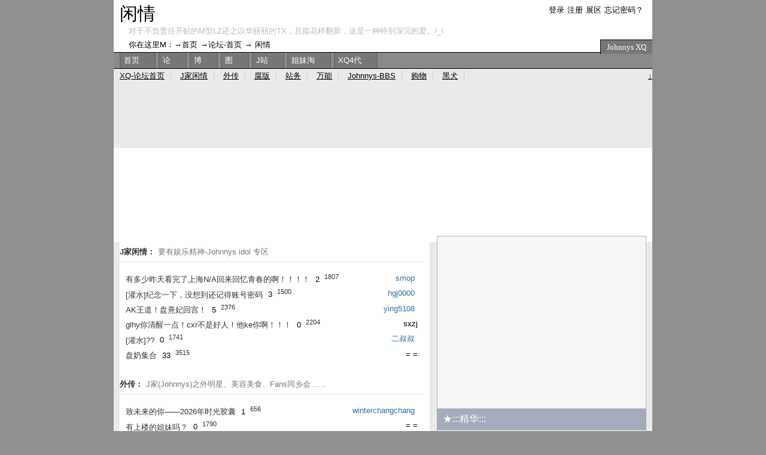

--- FILE ---
content_type: text/html; Charset=utf-8
request_url: http://j.orz.asia/forum/?bID=1&action=&page=3
body_size: 9086
content:
<!DOCTYPE html><html><head>
<meta http-equiv="Content-Type" content="text/html; charset=utf-8" /><title>Johnny's XQ，娱乐最高，八卦到底！杰尼斯家族(Johnnys) Fans 中文站：J家-闲情</title><meta name="robots" content="all" /><meta name="description" content="Johnny's XQ，娱乐最高，八卦到底！杰尼斯家族(Johnnys) Fans 中文站：J家-闲情,闲情,闲情" /><meta name="keywords" content="johnnys,fans,闲情,八卦,XQ,woman,japan,ent" /><meta name="generator" content="www.CodeCoke.com" /><meta name="MSSmartTagsPreventParsing" content="true" /><meta http-equiv="MSThemeCompatible" content="Yes" /><meta name="verify-v1" content="TUjW0PDlG3WtzzNvaC0cYUSWbCfhg39Brh3e9UH6Ryg=" /><link rel="icon" href="../images/ibar.png" type="image/png" /><link rel="home" title="闲情-Forum" href="http://j.orz.asia/forum/rssfee.asp" /><link title="闲情-最新20篇论坛主题" type="application/rss+xml" rel="alternate" href="http://j.orz.asia/forum/rssfeed.asp?bID=1&amp;rssid=4" />
<link rel="stylesheet" type="text/css" href="/CntStyle/sysCSS/CntSysGlobal.css" media="screen,projection" /><link rel="stylesheet" type="text/css" href="/CntStyle/sysCSS/CntSiteGlobal.css" media="screen,projection" /><link rel="stylesheet" type="text/css" href="/CntStyle/CSS/CntforumDefault.css" media="screen,projection" /><script src ="/CntStyle/JS/CntSysGlobal.js" type="text/javascript"></script><script src ="/CntStyle/JS/CntForumAction.js" type="text/javascript"></script>
</head><body><div id="iContent">
<div class="menuskin" id="popmenu" onmouseover="clearhidemenu()" onmouseout="dynamichide(event)" style="z-index:100;"></div>
<div id="homeContent"><div style="margin:15px 0;text-align:center;padding:5px;"><script type="text/javascript">
google_ad_client = "pub-2586913913994876";
google_ad_slot = "7560965960"; 
google_ad_width = 728;
google_ad_height = 90; 
</script> 
<script src="http://pagead2.googlesyndication.com/pagead/show_ads.js"></script>
</div><div id="ConMax"><dl id="boardTopics"><dt><strong><a href="B.asp?bID=1">J家闲情：</a></strong>要有娱乐精神-Johnnys idol 专区</dt><dd><ul><li><span class="iRight"><a href="/forum/XQer.asp?ID=107604&showName=smop">smop</a></span><a href="/forum/T.asp?bID=1&ID=464883" title="2025/11/23 20:17:41">有多少昨天看完了上海N/A回来回忆青春的啊！！！！</a>&nbsp;2<sup>1807</sup></li><li><span class="iRight"><a href="/forum/XQer.asp?ID=90496&showName=hgj0000">hgj0000</a></span><a href="/forum/T.asp?bID=1&ID=464882" title="2025/11/19 9:41:28">[灌水]纪念一下，没想到还记得账号密码</a>&nbsp;3<sup>1500</sup></li><li><span class="iRight"><a href="/forum/XQer.asp?ID=95994&showName=ying5108">ying5108</a></span><a href="/forum/T.asp?bID=1&ID=464881" title="2025/11/13 10:09:32">AK王道！盘熹妃回宫！</a>&nbsp;5<sup>2376</sup></li><li><span class="iRight">sxzj</span><a href="/forum/T.asp?bID=1&ID=464880" title="2025/11/12 22:59:12">glhy你清醒一点！cxr不是好人！他ke你啊！！！</a>&nbsp;0<sup>2204</sup></li><li><span class="iRight"><a href="/forum/XQer.asp?ID=34927&showName=%E4%BA%8C%E5%8F%94%E5%8F%94">二叔叔</a></span><a href="/forum/T.asp?bID=1&ID=464877" title="2025/11/10 17:23:20">[灌水]??</a>&nbsp;0<sup>1741</sup></li><li><span class="iRight">= =</span><a href="/forum/T.asp?bID=1&ID=464876" title="2025/11/10 10:49:18">盘奶集合</a>&nbsp;33<sup>3515</sup></li></ul></dd><dd><script>
var cpro_id = 'u971711';
</script>
<script src="http://cpro.baidu.com/cpro/ui/c.js" type="text/javascript"> </script>
</dd><dt><strong><a href="B.asp?bID=2">外传：</a></strong>J家(Johnnys)之外明星、美容美食、Fans同乡会……</dt><dd><ul><li><span class="iRight"><a href="/forum/XQer.asp?ID=93293&showName=winterchangchang">winterchangchang</a></span><a href="/forum/T.asp?bID=2&ID=464884" title="2025/12/29 17:01:53">致未来的你——2026年时光胶囊</a>&nbsp;1<sup>656</sup></li><li><span class="iRight">= =</span><a href="/forum/T.asp?bID=2&ID=464879" title="2025/11/12 0:41:41">有上楼的姐妹吗？</a>&nbsp;0<sup>1790</sup></li><li><span class="iRight"><a href="/forum/XQer.asp?ID=74109&showName=ky%E4%B8%80%E4%B8%8B">ky一下</a></span><a href="/forum/T.asp?bID=2&ID=464875" title="2025/11/3 13:29:58">感谢大神一直以来的庇护</a>&nbsp;0<sup>1804</sup></li><li><span class="iRight"><a href="/forum/XQer.asp?ID=2&showName=%E8%8E%AB%E9%9D%9E">莫非</a></span><a href="/forum/T.asp?bID=2&ID=464871" title="2025/10/1 4:24:00">哎呀，你也来了，节日快乐哟</a>&nbsp;20<sup>3799</sup></li><li><span class="iRight">= =</span><a href="/forum/T.asp?bID=2&ID=464869" title="2024/8/3 12:44:35">香港影视剧讨论L开得起来吗？</a>&nbsp;1<sup>3242</sup></li><li><span class="iRight">= =</span><a href="/forum/T.asp?bID=2&ID=464865" title="2024/6/11 1:04:21">凑热闹去看了线下的jns随舞活动好唏嘘</a>&nbsp;1<sup>3469</sup></li></ul></dd><dd><script>
google_ad_client = "ca-pub-2586913913994876";
google_ad_slot = "3304287145";
google_ad_width = 468;
google_ad_height = 60;
</script>
<script src="http://pagead2.googlesyndication.com/pagead/show_ads.js"> </script>
</dd><dt><strong><a href="B.asp?bID=3">腐版：</a></strong>J禁-腐版-腐女，耽美狼进，腐女万岁！</dt><dd><ul><li><span class="iRight">= =</span><a href="/forum/T.asp?bID=3&ID=464806" title="2022/2/16 19:09:31">[Jesse/244] 驾驶他的车（全员ooc）</a>&nbsp;13<sup>1.5万</sup></li><li><span class="iRight">= =</span><a href="/forum/T.asp?bID=3&ID=461889" title="2021/2/16 2:25:28">你J的黑色要崛起了</a>&nbsp;4<sup>1.3万</sup></li><li><span class="iRight">= =</span><a href="/forum/T.asp?bID=3&ID=461860" title="2021/1/20 18:02:48">每个团最适合当瓜的基本都是红色</a>&nbsp;3<sup>1.3万</sup></li><li><span class="iRight">= =</span><a href="/forum/T.asp?bID=3&ID=461820" title="2021/1/12 18:32:56">团外路人表示磕紫莲（kp）</a>&nbsp;1<sup>9786</sup></li><li><span class="iRight">一个老人</span><a href="/forum/T.asp?bID=3&ID=461795" title="2020/12/8 15:11:10">怎么搜索帖子啊</a>&nbsp;0<sup>1.3万</sup></li><li><span class="iRight">= =</span><a href="/forum/T.asp?bID=3&ID=461773" title="2020/9/25 22:47:16">已删除</a>&nbsp;1<sup>1万</sup></li></ul></dd><dd><script>
alimama_pid="mm_10192923_251460_2411269"; 
alimama_titlecolor="2971A7"; 
alimama_descolor ="275689"; 
alimama_bgcolor="FFFFFF"; 
alimama_bordercolor="FFFFFF"; 
alimama_linkcolor="535353"; 
alimama_bottomcolor="FFFFFF"; 
alimama_anglesize="10"; 
alimama_bgpic="0"; 
alimama_icon="0"; 
alimama_sizecode="12"; 
alimama_width=468; 
alimama_height=60; 
alimama_type=2; 
</script> 
<script src="http://a.alimama.cn/inf.js"> </script>
</dd><dt><strong><a href="B.asp?bID=5">万能：</a></strong>发档、求档、求号、养号、人肉搜索</dt><dd><ul><li><span class="iRight"><a href="/forum/XQer.asp?ID=37401&showName=christella">christella</a></span><a href="/forum/T.asp?bID=5&ID=464878" title="2025/11/11 23:49:39">[ YY ]万能的XQ大神啊，AK世纪大和解了，祈愿一个AP啊</a>&nbsp;2<sup>2239</sup></li><li><span class="iRight"><a href="/forum/XQer.asp?ID=87269&showName=%E6%B3%A1%E6%B2%AB%E5%89%A7%E5%9C%BA">泡沫剧场</a></span><a href="/forum/T.asp?bID=5&ID=464874" title="2025/10/14 17:38:17">万能的XQ大神啊！请保佑我推一切都好！</a>&nbsp;0<sup>2670</sup></li><li><span class="iRight"><a href="/forum/XQer.asp?ID=37743&showName=%E5%86%9C%E5%A4%AB%E6%9E%9C%E5%9B%AD">农夫果园</a></span><a href="/forum/T.asp?bID=5&ID=464870" title="2024/8/23 15:25:01">万能的XQ啊！请保佑我的客户不要掉！</a>&nbsp;0<sup>2403</sup></li><li><span class="iRight">——</span><a href="/forum/T.asp?bID=5&ID=464868" title="2024/7/31 13:55:15">万能的XQ大神，保佑我和我家人安康</a>&nbsp;0<sup>2472</sup></li><li><span class="iRight">诚心拜</span><a href="/forum/T.asp?bID=5&ID=464867" title="2024/7/5 21:23:20">万能的闲情大神啊 请保佑我们大家健康平安</a>&nbsp;127<sup>9804</sup></li><li><span class="iRight">= =</span><a href="/forum/T.asp?bID=5&ID=464866" title="2024/6/25 8:33:13">万能的XQ大神啊，保佑本周考试考出好成绩！</a>&nbsp;3<sup>2640</sup></li></ul></dd><dd><script>
alimama_pid="mm_10192923_251460_336965"; 
alimama_titlecolor="2971A7"; 
alimama_descolor ="275689"; 
alimama_bgcolor="FFFFFF"; 
alimama_bordercolor="FFFFFF"; 
alimama_linkcolor="535353"; 
alimama_bottomcolor="FFFFFF"; 
alimama_anglesize="10"; 
alimama_bgpic="0"; 
alimama_icon="0"; 
alimama_sizecode="12"; 
alimama_width=468; 
alimama_height=60; 
alimama_type=2; 
</script> 
<script src="http://a.alimama.cn/inf.js"> </script>
</dd><dt><strong><a href="B.asp?bID=6">Johnnys-BBS：</a></strong>Johnnys事务所内部留言。发现不明生物，立刻拍飞！</dt><dd><ul><li><span class="iRight">泷泽秀明</span><a href="/forum/T.asp?bID=6&ID=461782" title="2020/10/28 16:04:01">网易云的演唱会看得开心吗</a>&nbsp;0<sup>2.1万</sup></li><li><span class="iRight">求基友</span><a href="/forum/T.asp?bID=6&ID=427543" title="2016/10/9 20:54:00">求一起战A团 A U happy演唱会！</a>&nbsp;2<sup>2.1万</sup></li><li><span class="iRight">不适合结婚的男人</span><a href="/forum/T.asp?bID=6&ID=425312" title="2015/12/30 21:56:00">新的一年很快就要到来，大家仍然都没有结婚</a>&nbsp;2<sup>2万</sup></li><li><span class="iRight">村上</span><a href="/forum/T.asp?bID=6&ID=419732" title="2014/8/26 16:46:00">快来买房子啊</a>&nbsp;61<sup>2.5万</sup></li><li><span class="iRight">小狐狸</span><a href="/forum/T.asp?bID=6&ID=415195" title="2013/12/6 7:41:00">就算成年了我也会一直憧憬智君你的哦！</a>&nbsp;5<sup>2.9万</sup></li><li><span class="iRight">绿豆糕</span><a href="/forum/T.asp?bID=6&ID=412208" title="2013/8/7 23:48:00">蛋饺比要好好庆祝！</a>&nbsp;21<sup>2万</sup></li></ul></dd><dt><strong><a href="B.asp?bID=7">购物：</a></strong>购物交流、经验分享</dt><dd><ul><li><span class="iRight"><a href="/forum/XQer.asp?ID=99761&showName=%E7%A5%9E%E7%AB%A5%E9%A2%96">神童颖</a></span><a href="/forum/T.asp?bID=7&ID=461783" title="2020/10/30 20:36:45">11月澳门人禸代购</a>&nbsp;0<sup>9676</sup></li><li><span class="iRight">gw</span><a href="/forum/T.asp?bID=7&ID=461768" title="2020/9/1 13:58:23">出个dior真我香水20ml</a>&nbsp;0<sup>8828</sup></li><li><span class="iRight">= =</span><a href="/forum/T.asp?bID=7&ID=461759" title="2020/7/29 11:14:08">出两个fresh大豆洗面奶套盒</a>&nbsp;0<sup>8949</sup></li><li><span class="iRight">出个kp3</span><a href="/forum/T.asp?bID=7&ID=461742" title="2020/5/24 14:52:31">出个白色漫画kp3 32g</a>&nbsp;0<sup>9241</sup></li><li><span class="iRight">= =</span><a href="/forum/T.asp?bID=7&ID=461722" title="2020/2/21 13:19:11">求个西班牙代购</a>&nbsp;0<sup>1.1万</sup></li><li><span class="iRight">= =</span><a href="/forum/T.asp?bID=7&ID=461707" title="2019/12/20 16:02:22">求一个能带ns健身环的人肉，哪国都行</a>&nbsp;0<sup>1万</sup></li></ul></dd><dt><strong><a href="B.asp?bID=8">黑犬：</a></strong>老人自留地，新人免入，BLX、loli退散</dt><dd><ul><li><span class="iRight">= =</span><a href="/forum/T.asp?bID=8&ID=428093" title="2017/1/11 2:43:00">TEST</a>&nbsp;2<sup>1.7万</sup></li><li><span class="iRight">有缘再饭</span><a href="/forum/T.asp?bID=8&ID=426940" title="2016/6/22 17:41:00">爱过</a>&nbsp;3<sup>2万</sup></li><li><span class="iRight">= =</span><a href="/forum/T.asp?bID=8&ID=425499" title="2016/1/17 18:23:00">黑犬</a>&nbsp;2<sup>1.8万</sup></li><li><span class="iRight">两人三组担</span><a href="/forum/T.asp?bID=8&ID=425142" title="2015/12/15 14:05:00">皇帝长了对驴耳朵</a>&nbsp;1<sup>1.7万</sup></li><li><span class="iRight">= =</span><a href="/forum/T.asp?bID=8&ID=422669" title="2015/4/25 20:08:00">突然就怀念起公园担流量的日子啊</a>&nbsp;10<sup>2万</sup></li><li><span class="iRight">= =</span><a href="/forum/T.asp?bID=8&ID=422442" title="2015/4/1 14:59:00">test</a>&nbsp;1<sup>1.4万</sup></li></ul></dd></dl><dl id="forumStat"><dt>XQ统计</dt><dd><ul><li><span class="iRight">主题：41万，帖子：2917万</span>最新加入：<strong>猫颜</strong></li><li><span class="iRight">今帖：0，昨帖2</span>库存马甲：100162，在线马甲：102</li><li><span class="iRight">2009/12/18日发帖最高：31075篇</span>2021/9/27 22:20:00在线最高：33045人</li></ul></dd></dl></div><div id="ConSub"><dl><dd style="background-color:#F5F5F5;border:1px solid #bababa;text-align:center;"><script>
google_ad_client = "ca-pub-2586913913994876";
google_ad_slot = "1914940568";
google_ad_width = 336;
google_ad_height = 280;
</script>
<script src="http://pagead2.googlesyndication.com/pagead/show_ads.js"> </script>
</dd>
<dt>★:::精华:::</dt><dd id="topicBest"><ul><li><a href="/forum/T.asp?bID=444&ID=24776" title="2007/1/29 15:12:00">J事务所能力与势力分析总结(首页更新第三章)</a>&nbsp;1492<sup>45万</sup></li><li><a href="/forum/T.asp?bID=444&ID=23376" title="2007/1/17 0:15:00">有人看过040627的少年队上堂本兄弟吗？</a>&nbsp;8837<sup>50万</sup></li><li><a href="/forum/T.asp?bID=1&ID=23180" title="2007/1/14 23:22:00">244的浏览器</a>&nbsp;1349<sup>36万</sup></li><li><a href="/forum/T.asp?bID=1&ID=43129" title="2007/5/15 3:58:00">DB重温堂本美好，截图来贺10周年</a>&nbsp;818<sup>19万</sup></li><li><a href="/forum/T.asp?bID=1&ID=277187" title="2010/1/25 15:47:00">大家来上自己手绘的二维IDOL吧</a>&nbsp;715<sup>16万</sup></li><li><a href="/forum/T.asp?bID=1&ID=15704" title="2006/11/3 16:57:00">跨年二胡伴奏的安达纯YY版</a>&nbsp;214<sup>5.9万</sup></li></ul><ul><li><a href="/forum/T.asp?bID=1&ID=15196" title="2006/10/29 16:29:00">我爱双胞胎</a>&nbsp;2885<sup>49万</sup></li><li><a href="/forum/T.asp?bID=1&ID=5420" title="2006/7/17 22:09:00">向日葵笑颜最高，CRB珍藏，温情至上@DEEP存档楼</a>&nbsp;6.3万<sup>544万</sup></li><li><a href="/forum/T.asp?bID=1&ID=475" title="2006/5/22 19:25:00">求J家诱惑图~先看57--挡不住的天真诱惑</a>&nbsp;1.4万<sup>166万</sup></li><li><a href="/forum/T.asp?bID=1&ID=1006" title="2006/5/31 11:58:00">8一下你的本命说的什么最让你感动？</a>&nbsp;1309<sup>31万</sup></li><li><a href="/forum/T.asp?bID=1&ID=70916" title="2007/8/27 0:03:00">来8饭们的感人的话</a>&nbsp;1630<sup>40万</sup></li><li><a href="/forum/T.asp?bID=1&ID=106" title="2006/5/16 16:26:00">[搬贴]为黄金一代正名－元Ｊr．珍图放送！</a>&nbsp;1169<sup>19万</sup></li></ul><ul><li><a href="/forum/T.asp?bID=1&ID=48" title="2006/5/16 4:00:00">[搬精华] 求八小原裕贵不能出道之谜</a>&nbsp;96<sup>3.5万</sup></li><li><a href="/forum/T.asp?bID=1&ID=20194" title="2006/12/17 8:57:00">来贴各家的绯闻图</a>&nbsp;1671<sup>91万</sup></li><li><a href="/forum/T.asp?bID=1&ID=21887" title="2007/1/3 13:56:00">大家一起8老年俱乐部吧！</a>&nbsp;2668<sup>63万</sup></li><li><a href="/forum/T.asp?bID=1&ID=215131" title="2009/4/27 21:35:00">●○葱与花のLove story○●</a>&nbsp;1572<sup>25万</sup></li><li><a href="/forum/T.asp?bID=2&ID=77803" title="2007/9/25 17:03:00">菜市场字幕组工作贴（第10页 更新平家派老俱）</a>&nbsp;1038<sup>20万</sup></li><li><a href="/forum/T.asp?bID=1&ID=254717" title="2009/10/17 19:19:00">3000党隐藏版通关！打倒MV终极大BOSS，各家字幕外流…</a>&nbsp;1362<sup>20万</sup></li></ul><ul><li><a href="/forum/T.asp?bID=1&ID=13314" title="2006/10/14 23:08:00">赤西追放之迷，今天的报纸好多问号啊</a>&nbsp;2295<sup>39万</sup></li><li><a href="/forum/T.asp?bID=1&ID=18114" title="2006/11/26 2:16:00">J+考据，正宗的考据学</a>&nbsp;812<sup>36万</sup></li><li><a href="/forum/T.asp?bID=1&ID=14342" title="2006/10/22 2:08:00">▲ 另类收集 从日本街头感受J家人气...</a>&nbsp;696<sup>25万</sup></li></ul></dd><dd style="background-color:#F5F5F5;border:1px solid #bababa;text-align:center;"><script type="text/javascript">/*336*280，创建于2012-8-28*/ var cpro_id = 'u1040019';</script><script src="http://cpro.baidustatic.com/cpro/ui/c.js" type="text/javascript"></script></dd>
<dt>H:::热门:::</dt><dd id="topicHot"><ul><li><a href="/forum/T.asp?bID=1&ID=173746" title="2008/10/27 12:35:00">「BANDAGE」赤西仁映画初主演決定！！！</a>&nbsp;11万<sup>1085万</sup></li><li><a href="/forum/T.asp?bID=1&ID=365985" title="2011/6/20 16:29:00">来讨论Jr</a>&nbsp;10万<sup>976万</sup></li><li><a href="/forum/T.asp?bID=1&ID=379736" title="2011/11/11 5:46:00">2012年1月期月9「ラッキーセブン」剧楼（禁黑禁掐禁RS）</a>&nbsp;4502<sup>633万</sup></li><li><a href="/forum/T.asp?bID=1&ID=379792" title="2011/11/12 0:03:00">「最高の人生の終り方～エンディングプランナー～」剧楼</a>&nbsp;1491<sup>581万</sup></li><li><a href="/forum/T.asp?bID=1&ID=420858" title="2014/11/19 20:43:00">映画②号L</a>&nbsp;4.8万<sup>546万</sup></li><li><a href="/forum/T.asp?bID=1&ID=430420" title="2017/11/20 16:54:00">来讨论Jr 2.0</a>&nbsp;10万<sup>495万</sup></li></ul><ul><li><a href="/forum/T.asp?bID=1&ID=264008" title="2009/11/30 1:32:00">2010年TBS金２２時 《ヤマトナデシコ七変化》讨论楼</a>&nbsp;3万<sup>458万</sup></li><li><a href="/forum/T.asp?bID=1&ID=261270" title="2009/11/17 13:15:00">2010年冬月九「CODE BLUE 2nd season」</a>&nbsp;1.7万<sup>445万</sup></li><li><a href="/forum/T.asp?bID=2&ID=338582" title="2010/12/10 13:54:00">是不是所有约在KFC的相亲都注定了悲剧？</a>&nbsp;3.4万<sup>432万</sup></li><li><a href="/forum/T.asp?bID=1&ID=427046" title="2016/7/6 18:50:00">二宮熱愛?</a>&nbsp;3.7万<sup>425万</sup></li><li><a href="/forum/T.asp?bID=2&ID=413879" title="2013/10/12 17:51:00">お父さん去哪儿</a>&nbsp;4.8万<sup>421万</sup></li><li><a href="/forum/T.asp?bID=1&ID=223505" title="2009/6/4 22:10:00">09夏月九《BUZZER BEAT～崖沿的英雄～》剧情讨论楼</a>&nbsp;3.4万<sup>420万</sup></li></ul><ul><li><a href="/forum/T.asp?bID=1&ID=268173" title="2009/12/17 8:21:00">跨年活动小攻略——二楼更新</a>&nbsp;2.1万<sup>372万</sup></li><li><a href="/forum/T.asp?bID=1&ID=428332" title="2017/2/19 15:09:00">路人在马德里遇到櫻井翔和他女友了</a>&nbsp;3.1万<sup>370万</sup></li><li><a href="/forum/T.asp?bID=1&ID=430736" title="2017/12/18 19:21:00">a团排名②</a>&nbsp;5万<sup>369万</sup></li><li><a href="/forum/T.asp?bID=1&ID=438219" title="2018/10/11 13:14:13">小三团退了一半人的原因究竟是什么</a>&nbsp;6.8万<sup>368万</sup></li><li><a href="/forum/T.asp?bID=1&ID=428169" title="2017/1/20 15:51:00">映画③号L</a>&nbsp;4.5万<sup>357万</sup></li><li><a href="/forum/T.asp?bID=2&ID=377391" title="2011/10/14 21:31:00">各家饭群“代言人”</a>&nbsp;4.9万<sup>351万</sup></li></ul></dd></dl></div><span class="iClear"></div><div id="friendLink"><p class="friendLinkTitle">链接、分享</p><P><a href="http://cob.com.cn/" title="Cob Studio:web design!" target="_blank">CobStudio</a>
<a href="http://www.2ch.net/" title="日揭" target="_blank">2CH</a>
<a href="http://www.johnnys-net.jp/" title="johnny's offical site" target="_blank">Johnny's</a>
<a href="http://www.j-asia.net/" title="johnny's TaiWan" target="_blank">Johnny'sTAIWAN</a>
<a href="http://blog.fc2.com/" title="费材2Blog" target="_blank">FC2Blog</a><a href="http://www.jpopcn.com/" title="JPOZ BBS" target="_blank">JPOZ</a>
<a href="http://www.360safe.com/tm/" target="_blank">360Safe</a><a target="_blank" href="http://bbs.zol.com.cn">Zol_BBS</a><a href="http://bbs.ifensi.com/" title="粉丝网论坛" target="_blank">粉丝网论坛</a><a href="http://www.we80s.com/" title="八十年代社区" target="_blank">80年代社区</a>
<a href="http://www.wx63.com/" target="_blank">真实中文网</a><a href="http://bbs.feixuezu.com/" target="_blank">雪族社区</a><a href="http://www.dangdang.com/Association/Web/Links/Welcome.aspx?VType=1&URL=http://www.dangdang.com&FromLinkID=43456" target="_blank">当当网</a><a href="http://www.wahfook.com" target="_blank">华福日语人才网</a><a href="http://www.abroadjapan.com/index.php" target="_blank">留学日本信息</a><a href="http://www.riqijob.com" target="_blank">日企就职指南</a></p></div></div><div id="siteHead"><div id="logo"><a href="/forum/">闲情</a></div><div id="headTop" class="txtR"><a href="/forum/login.asp">登录</a><a href="/forum/reg.asp" rel="nofollow">注册</a><a href="show.asp?filetype=1&amp;bID=1">展区</a><a href="/forum/lostpass.asp" red="nofollow">忘记密码？</a></div><div id="siteReadme">对于不负责任开帖的M型LZ还之以华丽丽的TX，且能花样翻新，这是一种特别深沉的爱。/_\</div><div id="sitePath"><a href="/" class="iRight">Johnnys XQ</a>你在这里M：→<a href="/" title="首页">首页</a>→<a href="/forum/">论坛-首页</a>→ <a href="/forum/B.asp?bID=1" >闲情</a></div><div id="siteNav" class="iClear"><ul><li><a href="/">首页</a></li><li><a href="/forum/">论</a></li><li><a href="../blog/">博</a></li><li><a href="/xq_album/">图</a></li><li><a href="/johnnys-site/">J站</a></li><!--li><a href="http://wiki.orz.asia/">闲情百科</a></li--><li><a href="/jmsTao/">姐妹淘</a></li><!--li><a href="http://shop34772359.taobao.com/" target="_blank">XQ小铺</a></li--><li><a href="http://j4.orz.asia/" target="_blank">XQ4代</a></li></ul></div><div id="pageNav" class="clearLeft"><ul><li class="iRight"><span id="setWebWidth"></span><a href="#siteFoot">↓ </a></li><li><a href="/forum/" title="论坛首页">XQ-论坛首页</a></li><li><a href="/forum/B.asp?bID=1" title="要有娱乐精神-Johnnys idol 专区">J家闲情</a></li><li><a href="/forum/B.asp?bID=2" title="J家(Johnnys)之外明星、美容美食、Fans同乡会……">外传</a></li><li><a href="/forum/B.asp?bID=3" title="J禁-腐版-腐女，耽美狼进，腐女万岁！">腐版</a></li><li><a href="/forum/B.asp?bID=4" title="投诉、建议、公告、闲情指南">站务</a></li><li><a href="/forum/B.asp?bID=5" title="发档、求档、求号、养号、人肉搜索">万能</a></li><li><a href="/forum/B.asp?bID=6" title="Johnnys事务所内部留言。发现不明生物，立刻拍飞！">Johnnys-BBS</a></li><li><a href="/forum/B.asp?bID=7" title="购物交流、经验分享">购物</a></li><li><a href="/forum/B.asp?bID=8" title="老人自留地，新人免入，BLX、loli退散">黑犬</a></li></ul></div><div style="clear:both;padding:0 70px 0px;border-top:1px solid #eaeaea;background-color:#eaeaea;height:105px;">&nbsp;</div><span class="iClear"></span></div></div><div id="siteFootAD"><script type="text/javascript">DoGACon('728','15','728x15_0ads_al_s','','','898989','FFFFFF','FFFFFF','18D318');</script></div><div id="siteFoot">
<div id="siteFootLink"><a href="/">首页</a><a href="/blog/">博客</a><a href="/xq_album/">图志</a><a href="/forum/B.asp?bID=1">J家</a><a href="/forum/B.asp?bID=2">外传</a><a href="/forum/B.asp?bID=3">J禁</a><a href="/forum/B.asp?bID=5">万能</a><a href="/forum/B.asp?bID=7">购物</a><a href="/XQ-1-index.htm" title="一代闲情">XQ-I</a><a href="/XQ-2-index.htm" title="二代闲情">XQ-II</a><a href="/siteMap/">网站地图</a><a href="/siteAbout">关于闲情</a><a href="/siteAbout/copyRight.htm">版权声明</a><a href="http://www.8gxq.com" target="_balnk">链接</a><a style="cursor:hand;"  class="unline" onclick="window.external.AddFavorite('http://j.orz.asia/','闲情')" title="收藏闲情" >收藏本站</a><a href="#siteHead" title="跳到顶部">↑</a></div>
<div id="siteFootCopyright">&copy;2006 <a href="/">闲情&nbsp;j.orz.asia</a>&nbsp;版权所有 </div>
<p id="siteFootPower">
<a href="http://www.miibeian.gov.cn/" target="_blnk" rel="nofllow">黔ICP备16002288号-1</a><!--a href="http://www.codecoke.com/" class="cob" target="_blank" title="web design">Powered:CNT 1.0 Beta</a-->R0.32813 m: 13_m.49. 6</p></div>
<script src="http://www.google-analytics.com/urchin.js" type="text/javascript"></script>
<script src="/CntStyle/js/CntSiteFoot.js" type="text/javascript"></script></body></html>

--- FILE ---
content_type: text/html; charset=utf-8
request_url: https://www.google.com/recaptcha/api2/aframe
body_size: 267
content:
<!DOCTYPE HTML><html><head><meta http-equiv="content-type" content="text/html; charset=UTF-8"></head><body><script nonce="R4UldnNvPA7F0XhHefq34w">/** Anti-fraud and anti-abuse applications only. See google.com/recaptcha */ try{var clients={'sodar':'https://pagead2.googlesyndication.com/pagead/sodar?'};window.addEventListener("message",function(a){try{if(a.source===window.parent){var b=JSON.parse(a.data);var c=clients[b['id']];if(c){var d=document.createElement('img');d.src=c+b['params']+'&rc='+(localStorage.getItem("rc::a")?sessionStorage.getItem("rc::b"):"");window.document.body.appendChild(d);sessionStorage.setItem("rc::e",parseInt(sessionStorage.getItem("rc::e")||0)+1);localStorage.setItem("rc::h",'1769105658308');}}}catch(b){}});window.parent.postMessage("_grecaptcha_ready", "*");}catch(b){}</script></body></html>

--- FILE ---
content_type: text/css
request_url: http://j.orz.asia/CntStyle/sysCSS/CntSysGlobal.css
body_size: 3180
content:
*,html {
margin:0;
padding:0;
}
html {
background-color:#fff;
/*FILTER: gray;*/
}
body {
 font:small/1.8 Arial,Georgia,verdana,"宋体",serif,sans-serif;
 width:900px;
 margin:0 auto;
 

}
a img {border:0;}
a {color:#333;}
#adminFoot {
text-align:center;
border-top:1px solid #bababa;
clear:both;
margin-top:10px;
}

.contentPageList {
padding:5px 0;
height:1.8em;
}
.contentPageList dl strong {
margin:0 5px;
}
.contentPageList dt,
.contentPageList dd,
.contentPageList a{
float:left;
padding:0 5px;
margin-right:5px;
color:#105DB5;
}
.contentPageList dt,
.contentPageList a{
border:1px solid #9CAEE7;
color:#105DB5;
text-decoration:none;
}
.contentPageList dd {
border:0;
}
.contentPageList a:hover {
border-color:#105DB5;
}
.contentPageList a:visited {
color:#105DB5;
}
.contentPageList dt {
color:#fff;
background-color:#2969B5;
}

.iLeft,.iLeft2,.iLeft3,.iLeft4 { float:left;}
.iRight,.iRight2,.iRight3,.iRight4 { float:right;}
.iClear { clear:both;}
.iClearL { clear:left;}
.iCearR{ clear:right;}
.iBlock { display:block;}
.iSkip { display:none;}
.noUnline,.noUnline a,.unline a:hover,a.unline:hover {text-decoration:none;}
.noUnline:hover,.noUnline a:hover {text-decoration:underline;}
.unline,a.unline{text-decoration:underline;}
.listStyleNo,.listStyleNo li { list-style:none;}

.inLine,.inLine li { display:inline;}


.listFloatLeft li {
float:left;
/*----list-style:none;----*/
}

.txtC { text-align:center;}
.txtR { text-align:right;}
.txtL { text-align:left;}

#iContent .bigGreenBtn {
border:1px solid #bababa;
background-color:#DBDBDB;
padding:10px 0;
margin-top:2px;
}

#iContent .bigGreenBtn a {
padding:8px 15px;
background-color:#69954D;
border:2px outset #fff;
color:#fff;
text-decoration:none;
font-size:1.2em;
margin-top:15px;
}

#iContent .bigGreenBtn a:hover {
background-color:#D5A82D;
}

acronym,abbr { margin:0 5px;padding:0 5px; border:1px dotted #bbb; cursor:help;}
sub,sup {
/*----background-color:#FFFFCE;----*/
padding:0 5px;
color:#333;
margin:0 3px;
}
/*---FontColor-c+Color--*/
.blodTitle,a.blodTitle {
font-family:"黑体",serif,sans-serif;
font-size:18px;
text-decoration:none;
}
.bgWhite,a.BgWhite { background-color:#fff;}

.cBlue,.cBlue a,.cBlue a:visited,a.cBlue, a.cBlue:visited { color:#0075BE;}
.cGreen,.cGreen a,.cGreen a:visited,a.cGreen,a.cGreen:visited { color:#66CC00;}
.cRed,.cRed a,.cRed a:visited,a.cRed,a.cRed:visited { color:red;}
.cWhite,.cWhite a.,.cWhite a:visited,a.cWhite,a.cWhite:visited { color:#fff;}
.cBlack,.cBlack a.,.cBlack a:visited,a.cBlack,a.cBlack:visited { color:#000;}
.cGray,.cGray a.,.cGray a:visited,a.cGray,a.cGray:visited { color:#aaa;}
.cGarden,.cGarden a.,.cGarden a:visited,a.cGarden,a.cGarden:visited { color:#A4935A;}
.cYellow,.cYellow a.,.cYellow a:visited,a.cYellow,a.cYellow:visited { color:#DBAF31;}
.cOrange,.cOrange a,a.cOrange,.cOrange a:visited,a.cOrange:visited { color:#FF5900;}

.iNormal {font-weight:normal;}
.iBold {font-weight:bold;}
.doNot { color:red;}
.doNot { text-decoration:line-through; font-size:medium;cursor:help;}
.good { cursor:help;}


--- FILE ---
content_type: text/css
request_url: http://j.orz.asia/CntStyle/sysCSS/CntSiteGlobal.css
body_size: 5930
content:
html {
background-color:#909090;
/*filter:gray;*/
}
body {
border-top-style:solid;
border-top-width:180px;
width:900px;
border-color:#fff;
background-color:#fff;

}

a {margin:0 5px 0 0;text-decoration:none;}
li {list-style:none;}

#siteHead {
	clear:both;
	position:absolute;
	top:5px;
	left:auto;
	background-color:#fff;
	}

#headTop a{
	margin:0 5px 0 0;
	color:#000;

	}

#siteTopUserStr{
margin:0 5px;
}
#headTop a {
color:#000;
}
#headTop a#hiddChange {
color:green;
}
#siteMassgerStr a{
color:green;
}
#siteMassgerStr a strong {
color:red;
}

#logo {
font-family: Georgia,'Times New Roman', Times,verdana,"宋体",serif,sans-serif;
margin-left:10px;
font-size:2.3em;
line-height:1.2;
background-color:#fff;
float:left;
}
#logo a {
text-decoration:none;
color:#000;
}
#logo strong {
font-size:1.2em;
padding-right:3px;
font-weight:normal;
}
#logo .logo_ {
background-color:#AEAEAE;
padding:2px 4px 0;
letter-spacing:1px;
color:#fff;
position:relative;
top:-5px;
 font:12px/1em  verdana,serif,sans-serif;
}

#logo .logo_net {
color:#ddd;
margin-left:5px;
position:relative;
}

#siteTopSearch {
padding:3px 0px;
float:right;
background-color:#fff;
margin:0 5px 0 0;
}
#sbi {
border:1px solid #C3CECD;
}
#sbb {
border:0;
background-color:#888;
color:#fff;
margin-left:10px;
}

#siteReadme {
padding-left:15px;
clear:both;
color:#bbb;
}

#siteNav {
margin:0;
clear:both;
background-color:#898989;
border-top:1px solid #000;
border-bottom:1px solid #000;
height:2em;
line-height:2em;
padding:0 10px;
}

#siteNav ul li {
border-left:1px solid #666;
border-right:1px solid #666;
background-color:#777;
float:left;
list-style:none;
margin-right:5px;
}
#siteNav ul li a {
padding:0 25px 0 5px;
border-width: 0 1px;
border-style:solid;
border-color:#EAEAEA #707070;
display:block;
margin-right:0;
text-decoration:none;
background-color:#777;
float:left;
color:#fff;
}

#siteNav ul li a.now {
background-color:#F4F7F7;
}

#siteNav ul li a:hover {
background-color:#000;
border-color:#000;
}

/*--menu--*/
ul.menuitems {padding : 0 10px 5px; text-align : left; background-color:#ECF1F5; display:block; width:120px;}
.menuskin { border :1px solid #bababa;  visibility : hidden;  position : absolute;}
ul.menuitems li { border-bottom:1px solid #fff; list-style:none; width:120px; display: block; line-height :1.5em; }
ul.menuitems li a {text-decoration : none;}
.menu_popup {display : none; }

#pageNav {
clear:both;
background-color:#EAEAEA;
height:2em;
}
#pageNav ul li {
float:left;
}
#pageNav ul li a {
border-right:1px dotted;
border-color:#B2B2B2;
padding:0 10px;
text-decoration:underline;
color:#000;
}
#pageNav li.iRight {
float:right;

}
#pageNav li.iRight a {
margin:0 0 0 10px;
padding-right:0;
border-right:0;
margin:0;
}

#sitePath {
clear:both;
background-color:#fff;
color:#000;
padding-left:25px;
}

#sitePath a{color:#000;}


#sitePath a.iRight {
font-family: Georgia,'Times New Roman', Times,verdana,"宋体",serif,sans-serif;
padding:0 10px;
margin-right:0px;
border-top:1px solid #000;
border-left:1px solid #000;
background-color:#777;
color:#fff;
position:relative;
bottom:-3px;
}
#sitePath a.iRight:hover {
background-color:#666;
}

#siteTopAD {
background-color:#EAEAEA;
text-align:center;
}

#headTop,#siteReadme{
margin:0 10px;
}

#iContent {
background-color:#EAEAEA;
}
/*--------*/
#siteFoot {
clear:both;
text-align:center;
background-color:#f1f1f1;
padding:5px 10px;

}

#siteFootLink a{
text-decoration:underline;
}
#siteFootCopyright {
line-height:4em;
}

#siteFootAD {
text-align:center;
border-bottom:1px solid #000;
background-color:#898989;
clear:both;
padding:5px 0 5px;
}
#siteFootPower,#siteFootPower a {
font-size:x-small;
color:#A3A682;
text-decoration:none;
}
/*----分页----*/
#conTopPost {
clear:both;
padding:0 10px;
text-align:right;
height:2em;
}
#conTopPost a {
}
#conTopPost .iLeft {
background-color:#CDCDCD;
border-width:1px;
border-style:solid;
border-color:#fff #999 #999 #fff;
text-decoration:none;
margin-right:1px;
text-align:center;
width:4em;
}
#conTopPost .iLeft strong {
display:block;
cursor:hand;
}

.sitePagesList {
clear:both;
padding:0 10px;
text-align:right;
}
.sitePagesList form {
float:right;
}

.sitePagesList a{
border:1px solid #74777F;
margin:0 5px 0 0;
padding:1px 5px;
background-color:#fff;
color:#505F65;
}
.sitePagesList strong {
border:1px solid #505F65;
margin-right:5px;
padding:1px 5px;
color:#fff;
background:#81949C;
}
.sitePagesList a:hover {
border-color:#898989;
color:#fff;
background-color:#505F65;
}
.sitePagesList p {
float:left;
padding:0 3px;
}
.sitePagesList p sup {
color:#D2D4C2;
}
/*----board info----*/
#BinfoBody {
background-color:#fff;
margin:0 10px;
border:1px solid #74777F;
clear:both;
}
#BinfoBody h1 {
text-align:center;
}

#infoBodyList {
padding:0 10px;
border-bottom:1px solid #333;
}
#infoBodyList li {
line-height:2em;
height:2em;
}
#infoBodyList .iRight {
margin-left:10px;
border-left:1px solid #bbb;
padding-left:5px;
}
#infoBodyList .iLeft {
margin-right:10px;

}
#infoBodyList a {
text-decoration:underline;
color:blue;
}
#infoBodyHead {
background-color:#aaa;
color:#fff;
border-bottom:1px solid #333;
}
.conNav {
background-color:#54554D;
text-align:center;
border:1px solid #78796F;
margin:0 10px;
color:#eee;
}
.conNav a {
color:#fff;
text-decoration:underline;
}

.conAbout {
padding:3px 0;
margin:0 10px;
word-break:break-all;
}
.conAbout div {
background-color:#ddd;
padding:5px 10px;
}
.conBottomBackTo {
margin:0 10px;
text-align:center;
}
.conBottomBackTo a {
border:1px outset #000;
padding:3px 5px 2px;
background-color:#aaa;
color:#fff;
}

--- FILE ---
content_type: text/css
request_url: http://j.orz.asia/CntStyle/CSS/CntforumDefault.css
body_size: 1870
content:

#homeContent {
padding:10px;
clear:both;
background-color:#fff;
}

#ConMax {
float:left;
background-color:#fff;
width:518px;
margin-right:5px;
}
#xqTee {
border:1px solid #000;
margin:0 0 10px;
text-align:right;
padding:10px 0;
height:65px;
background:#fff url(/CntAD/20070820.jpg) top left no-repeat;
}
#xqTee a {
text-decoration:underline;
display:block;
}

#conMaxHot {
border:1px solid #bababa;
border-left-color:#8F1212;
border-left-width:2px;
background-color:#f5f5f5;
padding:8px 10px 5px;
margin-bottom:10px;
}
#conMaxHot dt {
border-bottom:1px dotted #bbb;
line-height:2em;
font-weight:bolder;
}
#conMaxHot dd ul {
padding-left:1.5em;
}
#conMaxHot dd ul li {
line-height:2em;
list-style:square;

}
#boardTopics {
padding:5px 10px 5px 0;
}
#boardTopics dt{
border-bottom:1px solid #E5E5E5;
padding:10px 0 5px;
color:#777;
}
#boardTopics dt strong {
color:#000;
}
#boardTopics dd {
padding:15px 10px 0;
}

#boardTopics dd ul li .iRight a{
color:#2971A7;
}

#ConSub dl{
float:right;
width:350px;
}
#ConSub dl dt {
background-color:#A4ACBB;
color:#fff;
font-size:1.2em;
padding:3px 0 4px 10px;
}
#topicBest {
padding:0 0 5px;
}
#ConSub dl dd ul {
margin-bottom:2px;
padding:0 0 0 10px;
border:1px solid #bababa;
}
#topicBest ul {
background-color:#f5f5f5;
}
#ConSub dl dd ul li{
border-bottom:1px solid #fff;
height:2em;
line-height:2em;
overflow:hidden;
}

#forumStat dt{
background-color:#878787;
padding-left:10px;
color:#fff;
}
#forumStat dd {
border:1px solid #939EB2;
padding:5px 10px;
}
#friendLink {
padding:5px 10px;
border:1px solid #B3B3B3;
clear:both;
margin:5px 10px;
background-color:#fff;
}
#friendLink .friendLinkTitle {
border-bottom:1px solid #B3B3B3;
font-size:1.1em;
color:#767676;
font-weight:bolder;
}


/*=======*/




--- FILE ---
content_type: application/javascript; charset=utf-8
request_url: http://j.orz.asia/CntStyle/JS/CntForumAction.js
body_size: 11689
content:
//Pop-it menu- By Dynamic Drive - Modified by Wbird
var menuOffX=0	//菜单距连接文字最左端距离
var menuOffY=18	//菜单距连接文字顶端距离
var vBobjects = new Array();
var fo_shadows=new Array()
var linkset=new Array()
////No need to edit beyond here
var ie4=document.all&&navigator.userAgent.indexOf("Opera")==-1
var ns6=document.getElementById&&!document.all
var ns4=document.layers
var xslDoc;

function GetBoardXml(sXMLSrc) {
	xslDoc = CreateXmlDocument();
	if (!xslDoc){ throw new Error('Not support!\nplease install a XML parser');return; }
	xslDoc.async = false;
	if (navigator.userAgent.indexOf("MSIE")==-1){
		xslDoc.load("index.asp?action=xml");
		}else{
		xslDoc.loadXML(sXMLSrc);
		}	
	function CreateXmlDocument() {
		if (document.implementation && document.implementation.createDocument) {
			var doc = document.implementation.createDocument("", "", null);
			if (doc.readyState == null) {
				doc.readyState = 1;
				doc.addEventListener("load", function () {
					doc.readyState = 4;
					if (typeof doc.onreadystatechange == "function")
						doc.onreadystatechange();
				}, false);
			}
			return doc;
		}
		else if (window.ActiveXObject) {
			var prefix = ["MSXML3","MSXML2","MSXML","Microsoft"];
			for (var i=0;i<prefix.length;i++) {
				try {
					var doc = new ActiveXObject(prefix[i] + ".DOMDocument");
					if (doc)
					{
						return doc;
					}		
				} catch (e) {}
			}
		}
		return null;
	};
}

//短信窗口
function openScript(url, width, height){
	var Win = window.open(url,"openScript",'width=' + width + ',height=' + height + ',resizable=1,scrollbars=yes,menubar=no,status=no' );
}

function MM_findObj(n, d) {
var p,i,x;  if(!d) d=document; if((p=n.indexOf("?"))>0&&parent.frames.length) {
d=parent.frames[n.substring(p+1)].document; n=n.substring(0,p);}
 
if(!(x=d[n])&&d.all) x=d.all[n]; for (i=0;!x&&i<d.forms.length;i++) x=d.forms[i][n];
  
	for(i=0;!x&&d.layers&&i<d.layers.length;i++) x=MM_findObj(n,d.layers[i].document);
  
	if(!x && d.getElementById) x=d.getElementById(n); return x;
} 

function fetch_object(idname, forcefetch) {
	if (typeof(vBobjects[idname]) == "undefined")
	{
		vBobjects[idname] = MM_findObj(idname);
	}
	return vBobjects[idname];
}
//showmenu vmenu:内容，允许为空,vmenuobj DIV数据ID，MOD 0=关闭浏览器自适应，用于版面导航菜单
function showmenu(e,vmenu,vmenuobj,mod){
	if (!document.all&&!document.getElementById&&!document.layers)
		return
	var which=vmenu;
	if (vmenuobj)	{
		var MenuObj = fetch_object(vmenuobj);
		if (MenuObj)
		{
			which = MenuObj.innerHTML;
		}
	}
	if (!which) {
		return
	}
	clearhidemenu();
	ie_clearshadow();
	menuobj=ie4? document.all.popmenu : ns6? document.getElementById("popmenu") : ns4? document.popmenu : ""
	menuobj.thestyle=(ie4||ns6)? menuobj.style : menuobj
	if (ie4||ns6)
		menuobj.innerHTML=which
	else{
		menuobj.document.write('<layer name=gui bgcolor="#E6E6E6" width="165" onmouseover="clearhidemenu()" onmouseout="hidemenu()">'+which+'</layer>')
		menuobj.document.close()
	}
	menuobj.contentwidth=(ie4||ns6)? menuobj.offsetWidth : menuobj.document.gui.document.width
	menuobj.contentheight=(ie4||ns6)? menuobj.offsetHeight : menuobj.document.gui.document.height
	eventX=ie4? event.clientX : ns6? e.clientX : e.x
	eventY=ie4? event.clientY : ns6? e.clientY : e.y
	var rightedge=ie4? document.body.clientWidth-eventX : window.innerWidth-eventX
	var bottomedge=ie4? document.body.clientHeight-eventY : window.innerHeight-eventY
	var getlength
		if (rightedge<menuobj.contentwidth){
			getlength=ie4? document.body.scrollLeft+eventX-menuobj.contentwidth+menuOffX : ns6? window.pageXOffset+eventX-menuobj.contentwidth : eventX-menuobj.contentwidth
		}else{
			getlength=ie4? ie_x(event.srcElement)+menuOffX : ns6? window.pageXOffset+eventX : eventX
		}
		menuobj.thestyle.left=getlength+'px'
		if (bottomedge<menuobj.contentheight&&mod!=0){
			getlength=ie4? document.body.scrollTop+eventY-menuobj.contentheight-event.offsetY+menuOffY-23 : ns6? window.pageYOffset+eventY-menuobj.contentheight-10 : eventY-menuobj.contentheight
		}	else{
			getlength=ie4? ie_y(event.srcElement)+menuOffY : ns6? window.pageYOffset+eventY+10 : eventY
		}
	menuobj.thestyle.top=getlength+'px'
	menuobj.thestyle.visibility="visible"
	//ie_dropshadow(menuobj,"#999999",3)
	return false
}
function ie_y(e){  
	var t=e.offsetTop;  
	while(e=e.offsetParent){  
		t+=e.offsetTop;  
	}  
	return t;  
}  
function ie_x(e) {  
	var l=e.offsetLeft;  
	while(e=e.offsetParent){  
		l+=e.offsetLeft;  
	}  
	return l;  
}  

function ie_clearshadow()
{
	for(var i=0;i<fo_shadows.length;i++)
	{
		if (fo_shadows[i])
			fo_shadows[i].style.display="none"
	}
	fo_shadows=new Array();
}

function contains_ns6(a, b) {
	while (b.parentNode)
		if ((b = b.parentNode) == a)
			return true;
	return false;
}
function hidemenu(){
	if (window.menuobj)
		menuobj.thestyle.visibility=(ie4||ns6)? "hidden" : "hide"
	ie_clearshadow()
}

function dynamichide(e) {
	if (ie4&&!menuobj.contains(e.toElement))
		hidemenu()
	else if (ns6&&e.currentTarget!= e.relatedTarget&& !contains_ns6(e.currentTarget, e.relatedTarget))
		hidemenu()
}

function delayhidemenu() {
	if (ie4||ns6||ns4)
		delayhide=setTimeout("hidemenu()",500)
}
function clearhidemenu() {
	if (window.delayhide)
		clearTimeout(delayhide)
}
function highlightmenu(e,state) {
	if (document.all)
		source_el=event.srcElement
	else if (document.getElementById)
		source_el=e.target
	if (source_el.className=="menuitems"){
		source_el.id=(state=="on")? "mouseoverstyle" : ""
	}
	else{
		while(source_el.id!="popmenu"){
			source_el=document.getElementById? source_el.parentNode : source_el.parentElement
			if (source_el.className=="menuitems"){
				source_el.id=(state=="on")? "mouseoverstyle" : ""
			}
		}
	}
}

if (ie4||ns6)
document.onclick=hidemenu
function doSClick() {
	var targetId, srcElement, targetElement, imageId, imageElement;
	srcElement = window.event.srcElement;
	targetId = srcElement.id + "content";
	targetElement = document.all(targetId);
	imageId = srcElement.id;
	imageId = imageId.charAt(0);
	imageElement = document.all(imageId);
	if (targetElement.style.display == "none") {
		imageElement.src = "Skins/Default/minus.gif"
		targetElement.style.display = "";
	} else {
		imageElement.src = "Skins/Default/plus.gif"
		targetElement.style.display = "none";
	}
}
function doClick() {
	var targetId, srcElement, targetElement;
	srcElement = window.event.srcElement;
	targetId = srcElement.id + "_content";
	targetElement = document.all(targetId);
	if (targetElement.style.display == "none") {
		srcElement.src = "Skins/Default/minus.gif"
		targetElement.style.display = "";
	} else {
		srcElement.src = "Skins/Default/plus.gif"
		targetElement.style.display = "none";
	}
}
//HTML过滤函数
function HTML(text) {
	text = text.replace(/&/g, "&amp;") ;
	text = text.replace(/"/g, "&quot;") ;
	text = text.replace(/</g, "&lt;") ;
	text = text.replace(/>/g, "&gt;") ;
	text = text.replace(/'/g, "&#146;") ;
	return text ;
}
function ReHTML(text) {
	text = text.replace(/&amp;/g, "&") ;
	text = text.replace(/&quot;/g, '"') ;
	text = text.replace(/&lt;/g, "<") ;
	text = text.replace(/&gt;/g, ">") ;
	text = text.replace(/&#146;/g, "'") ;
	return text ;
}
function LoadHTML(o) {
	o.innerHTML=ReHTML(o.innerHTML);	
}
function Dvbbs_ViewCode(replyid) {
	var bodyTag="<html><head><style type=text/css>.quote{margin:5px 20px;border:1px solid #CCCCCC;padding:5px; background:#F3F3F3 }\nbody{boder:0px}.HtmlCode{margin:5px 20px;border:1px solid #CCCCCC;padding:5px;background:#FDFDDF;font-size:14px;font-family:Tahoma;font-style : oblique;line-height : normal ;font-weight:bold;}\nbody{boder:0px}</style></head><BODY bgcolor=\"#FFFFFF\" >";
	bodyTag+=document.getElementById('scode'+replyid).CodeText.value
	bodyTag+="</body></html>"
	preWin=window.open('preview','','left=0,top=0,width=550,height=400,resizable=1,scrollbars=1, status=1, toolbar=1, menubar=0');
	preWin.document.open();
	preWin.document.write(bodyTag);
	preWin.document.close();
	preWin.document.title="查看贴子内容";
	preWin.document.charset="UTF-8";
}
function getskins(skinid,boardid){
	var styleurl = "cookies.asp?action=stylemod&skinid="+skinid+"&boardid="+boardid;
	var Sframe = fetch_object('stylecss');
	if (Sframe)
	{
		stylecss.location.href = styleurl;
	}
}
function BoardData(userName,userConfig){
	var config = new InnerConfig();
	if (userConfig) { 
		for (var thisName in userConfig) {
		if (userConfig[thisName]) { config[thisName] = userConfig[thisName]; }
		}
	}
	var InnerValue;
	if (userName){
		for (var thisName in userName) {
			if (userName[thisName]){
				InnerValue = userName[thisName]+"_Value";
				if (config[userName[thisName]]){
					InnerData(config[userName[thisName]],config[InnerValue])
				}
			}
		}
	}
}
function InnerData(name,value)
{
	for (var objid in name) {
		var obj = document.getElementById(name[objid]);
		if (obj){
			obj.innerHTML = value[objid];
		}
	}
}
//SELECT表单选取 Obj 表单名，VAL所选的值
function BoardJumpListSelect(boardid,selectname,fristoption,fristvalue,checknopost){
		if (!xslDoc){GetBoardXml(boardxml);
	}
	var sel = 0;
	var sObj = document.getElementById(selectname);
	if (sObj)
	{
		sObj.options[0] =  new Option(fristoption, fristvalue);
		if (xslDoc.parseError){
				if (xslDoc.parseError.errorCode!=0){
					return;
			}
		}
		var nodes = xslDoc.documentElement.getElementsByTagName("board")
		if (nodes)
		{
			for (var i = 0,k = 1;i<nodes.length;i++) {
				var t = nodes[i].getAttribute("boardtype");
				var v = nodes[i].getAttribute("boardid");
				if (v==boardid)
				{
					sel = k;
				}
				if (nodes[i].getAttribute("depth")==0){
					var outtext="╋";
				}
				else
				{
					var outtext="";
					for (var j=0;j<(nodes[i].getAttribute("depth"));j++)
					{
						if (j>0){outtext+=" |"}
						outtext+="  "
					}
					outtext+="├"
				}
				t = outtext + t
				t = t.replace(/<[^>]*>/g, "")
				t = t.replace(/&[^&]*;/g, "")
				if(checknopost==1 && nodes[i].getAttribute("nopost")=='1')
				{
						t+="(不许转移)"
				}
				sObj.options[k++] = new Option(t, v);
			}
			sObj.options[sel].selected = true;
		}
	}
}
function ChkSelected(Obj,Val)
{
	if (Obj)
	{
	for (i=0;i<Obj.length;i++){
		if (Obj.options[i].value==Val){
		Obj.options[i].selected=true;
		break;
		}
	}
	}
}
//单选表单选取 Obj 表单名，VAL所选的值
function chkradio(Obj,Val)
{
	if (Obj)
	{
	for (i=0;i<Obj.length;i++){
		if (Obj[i].value==Val){
		Obj[i].checked=true;
		break;
		}
	}
	}
}
function readCookie(name){
		var nameEQ = name + "=";
		var ca = document.cookie.split(';');
		for(var i=0;i < ca.length;i++) {
			var c = ca[i];
			while (c.charAt(0)==' ') c = c.substring(1,c.length);
			if (c.indexOf(nameEQ) == 0) return c.substring(nameEQ.length,c.length);
		};
		return null;
	};
function createCookie(name,value,days){
		var expires = "";
		if (days) {
			var date = new Date();
			date.setTime(date.getTime()+(days*24*60*60*1000));
			expires = "; expires="+date.toGMTString();
		};
		document.cookie = name+"="+value+expires+"; path=/";
	};	
//图片自动调整，1为按比例 ，2 大小
	var resizemode=1
function imgresize(o) {
		if(o.width > 500 ) {
			o.style.width='600px';
		}
		if(o.height > 800) {
			o.style.height='800px';
		}		
	}


--- FILE ---
content_type: application/javascript; charset=utf-8
request_url: http://j.orz.asia/CntStyle/JS/CntSysGlobal.js
body_size: 8845
content:
var __gASN = 'pub-2586913913994876';
 var __sSN = 'XQ_Forum_UTF';

function $() {
  var a = [];
  for (var i = 0; i < arguments.length; i++) {
    var b = arguments[i];
    if (typeof b == 'string')
      b = document.getElementById(b);
    if (arguments.length == 1) 
      return b;
    a.push(b);
  }
  return a;
}

//---g____AD---
function DoGACon(GaWidth,GaHeight,GaInfo,GaType,GaToUrl,GcBorderAndBg,GcTitle,GcTxt,GcUrl) {
	var __gAstr ='<script type=\"text\/javascript\"\><\!--\n';
	if (GaToUrl !='') { __gAstr +='google_alternate_ad_url = \"'+GaToUrl+'\"\;\n';}
	__gAstr +='google_ad_width =\"'+GaWidth+'\"\;\n'
	+'google_ad_client = \"'+__gASN+'\"\;\n'
	+'google_ad_height = \"'+GaHeight+'\"\;\n'
	+'google_ad_format = \"'+GaInfo+'\"\;\n';
	if (GaType !='')	{ __gAstr +='google_ad_type = \"'+GaType+'\"\;\n';}
	__gAstr +='google_ad_channel =\"\"\;\n'
	+'google_color_border = \"'+GcBorderAndBg+'\"\;\n'
	+'google_color_bg = \"'+GcBorderAndBg+'\"\;\n'
	+'google_color_link = \"'+GcTitle+'\"\;\n'
	+'google_color_text = \"'+GcTxt+'\"\;\n'
	+'google_color_url = \"'+GcUrl+'\"\;\n'
	+'\/\/--\><\/script>\n'
	+'<script type=\"text\/javascript\" '+' '+'src=\"http:\/\/pagead2.googlesyndication.com\/pagead\/show_ads.js\"\>'+' '+'<\/script>';	
	document.writeln(__gAstr);
}

function loadGAW(myGatypeE) {
	var myGaT = myGatypeE.toLowerCase();
	var myGaQudao,myGaW,myGaH,myGaID,myGaStr;
	
	if ((myGaT.indexOf('vince_'))!=-1){
		myGaID ='pub-2586913913994876';
	}else {
		myGaID ='pub-4190233654185559';
	}	
	switch(myGaT) {
		case 'contentl_160x600':
			myGaW =160;
			myGaH =600;
			myGaQudao='1287404899';
		break;
		case 'homem_336x280':
			myGaW =336;
			myGaH =280;
			myGaQudao='7887077309';
		break;
		case 'conban_728x90':
			myGaW =728;
			myGaH =90;
			myGaQudao='0748900065';
		break;
		case 'mxqhomemiddle_468x60':
			myGaW =468;
			myGaH =60;
			myGaQudao='8598324056';
		break;
		case 'vince_conban_728x90':
			myGaW =728;
			myGaH =90;
			myGaQudao='6198724452';
			break;
		case 'vince_xqhomemiddle_468x60':
			myGaW =468;
			myGaH =60;
			myGaQudao='4131040007';
		break;		
		case 'vince_xqbboard0_728x90':
			myGaW =728;
			myGaH =90;
			myGaQudao='7560965960';
		break;
		case 'vince_sub160x600':
			myGaW =160;
			myGaH =600;
			myGaQudao='6575472277';
		break;
		default:
			myGaW =160;
			myGaH =600;
			myGaQudao='1287404899';
		break;
		}

		myGaStr='\<\scri\pt type=\"text\/javas\cript\">\<\!--\n'
		+'google_ad_client = \"'+myGaID+'\"\;\n'
		+'\google_ad_slot = \"'+myGaQudao+'\"\;\n'
		+'google_ad_width = '+myGaW+'\;\n'
		+'google_ad_height = '+myGaH+'\;\n'
		+'\/\/--\>\<\/script>\n'
		+'\<scr\ipt type=\"text\/javas\cript\" src=\"http://pagead2.googlesyndication.com/pagead/show_ads.js\"\>\n'
		+'\<\/scr\ipt>\n';

	document.write(myGaStr);
}


//=========cookie===========


//=====获取cookie
 function getCookieStr (offset) {
  var endstr = document.cookie.indexOf (';', offset);
  if (endstr == -1) {endstr = document.cookie.length};
  return unescape(document.cookie.substring(offset, endstr));
}

function getCookieStrByname (nameS) {
  var arg = nameS+'=';
  var alen = arg.length;
  var clen = document.cookie.length;
  var i = 0;
  while (i < clen) {
    var j = i + alen;
    if (document.cookie.substring(i, j) == arg){return unescape(getCookieStr (j));}
	i = document.cookie.indexOf(' ', i) + 1;
    if (i == 0){break;}
  }
  return null;
}

function getCookieValue(Name){      
	var cookieStr = getCookieStrByname(__sSN)	
	return  cookieStr ? getParaStrValue(Name,cookieStr)	: null;	
	}

 //======设置cookies
function setCookie(iName,iValue,iDays) {
	var cStr = getCookieStrByname(__sSN)
	if (cStr) {
		var oldValue = getCookieValue(iName);		
		if (oldValue) {		
			var nStr = cStr.replace(iName+'='+oldValue,iName+'='+iValue) ;
			setCookieStr(escape(nStr),iDays);
			return;
		}
		serCookieStr(escape(cStr)+'&'+iName+'='+escape(iValue),iDays);
		return;	
	}
	setCookieStr(iName+'='+escape(iValue),iDays);
}

 function setCookieStr(cValue,cDays){
	var c="";
	if(cDays!=-1){
	var c=new Date();
	c.setTime(c.getTime()+3600000*24*cDays);
	c=";expires="+c.toGMTString();
	}
	document.cookie=__sSN+'='+cValue+';path=/;domain='+location.hostname+';'+c;
}
 
//---以&分割的名值对----取值
//---paraName 参数名
function getParaStrValue(paraName,str) {
 	var n = str.indexOf(paraName);
	if (n !=-1){
		var x= (n+paraName.length+1), y= str.indexOf('&',n);
		return ((str.indexOf('&') !=-1)&&(y !=-1)) ? str.substring(x,y) : str.substring(x);	
	}
return null;
}

//-----URL--参数取值
function getURLpara (paraName) {
	var a= window.location.href
	var n= a.indexOf("?");
	if (n !=-1)	{
	return getParaStrValue(paraName,a.substring(n+1));	
	}
	return null
}


//====================

function Ho(a,b){
	var c=a.indexOf(b);
	if(c!=-1){
		var d=a.indexOf(";",c);
			if(d==-1){d=a.length}
			return b(a.substring(c+b.length+1,d))
		}
		return null
	}

function H(a,b){a.style.display=b?"":"none"}
function Nh(a,b){a.style.display=b?"block":"none"}
function RA(a){return a>="a"&&a<="z"||(a>="A"&&a<="Z"||a>="0"&&a<="9")}
function wj(a,b,c){return"<span"+(c?' class="'+c+'"':"")+' onclick="'+b+'">'+a+"</span>"}


function mouseMenu(eID,eTag) {
var mEl =$(eID).getElementsByTagName(eTag) 
 var mEls = mEl.length; 
  if (mEls>=0) {	
	for (var i=0;i<mEls  ;i++ ) 	{
		mEl[i].onmouseover = function() {this.className ="mHover";}
		mEl[i].onMouseDown = function() {this.className ="mHover";}
		mEl[i].onMouseUp = function() {this.className ="mHover";}
		mEl[i].onmouseout = function() {this.className="";}		
	}
 }
}

function clickMenuHide(eID,eTag,eNextTag) {
	if ($(eID))	{
		var cEl = $(eID).getElementsByTagName(eTag);
		var cEls = cEl.length;
		for (var i=0;i<cEls ;i++ ) {
			cEl[i].style.cursor="hand";
			cEl[i].onclick = function() {
			HideTag(eID,eNextTag);
			this.tag = this.nextSibling;
			this.className = ((this.className=='') || (this.className=='normal')) ?	 "sMenu"	:	'';
			if (this.tag){	this.tag.style.display = ((this.tag.style.display=='') || (this.tag.style.display=='block'))	?	"none"	 :	"block";}
			this.style.cusor="default";
			}		
		}
	}
 }

function HideTag(eID,eNextTag) {
	if ($(eID)) {
	var hNextTag = $(eID).getElementsByTagName(eNextTag)
	var hTags = hNextTag.length;
		for (var i=0;i<hTags ;i++ )	{
		hNextTag[i].style.display= "none";
		hNextTag[i].previousSibling.className ="normal";
		}	
	}

}



function imgSizeReload(img,imgwidth,imgheight) {
 img.height=imgheight;
 if (img.width!=0) {
	if(img.width<imgwidth) {
	var imghigh=imgwidth/img.width*imgheight; 
	img.width=imgwidth;
	img.height=imghigh;
	 }
   }else{
   img.width=imgwidth;
  }
}
//深浅行背景
function setListBgDeepLight(idName,tagName,colorValue) {
if ($(idName)){
	var topicListS = $(idName).getElementsByTagName(tagName);
	var tN = topicListS.length;
		for (i=1; i<tN;i=i+2 )	{
		topicListS[i].style.backgroundColor= '#'+colorValue;	
		}
	}
}
//---网页宽度
 function setWebIsWidth(isWidth) {
  if (isWidth)  {
	//setCookie('_isW','1',120);
	$("setWebWidth").innerHTML = "<a href=\"javascript:setWebIsWidth(false);\">→窄←</a>";		
	document.getElementsByTagName('body')[0].style.width = "900px";
  }else {
	//setCookie('_isW','0',120);
	$("setWebWidth").innerHTML = "<a href=\"javascript:setWebIsWidth(true);\">←宽→</a>";		
	document.getElementsByTagName('body')[0].style.width = "768px";  
  }
 } 
 //==pageLoad
 function getWebWidth() {
		document.getElementsByTagName('body')[0].style.borderTopWidth =  ($('siteHead').offsetHeight+5)+"px";
			//$('siteHead').style.width ="930px";

	var isW_Value = getCookieValue('_isW')
	if (isW_Value) { 	 
		if (isW_Value=='1') {
			$("setWebWidth").innerHTML = "<a href=\"javascript:setWebIsWidth(false);\">→窄←</a>";		
			document.getElementsByTagName('body')[0].style.width = "900px";	
			$('siteHead').style.width ="930px";
			//$('siteHead').style.width ="930px";

			return;
		}
		$("setWebWidth").innerHTML= "<a href=\"javascript:setWebIsWidth(true);\">←宽→</a>";
		document.getElementsByTagName('body')[0].style.width = "768px";
		$('siteHead').style.width ="760px";
		//$('siteHead').style.left = ((window.screen.availWidth-document.getElementsByTagName('body')[0].offsetWidth)/2)+'px';

		return;	
	}
	//(document.documentElement.clientWidth >950) ? setWebIsWidth(true) :setWebIsWidth(false);	
	document.getElementsByTagName('body')[0].style.width= (document.documentElement.clientWidth >950) ? "900px" :"768px";	
	$('siteHead').style.width = (document.documentElement.clientWidth >950) ? "900px" :"768px";	

}



--- FILE ---
content_type: application/javascript; charset=utf-8
request_url: http://j.orz.asia/CntStyle/js/CntSiteFoot.js
body_size: 225
content:

window.onload = function() {
getWebWidth();
setListBgDeepLight('infoBodyList','li','f7f7f7');
}
try{window.top.document;}
catch(e){window.top.location = window.location;}

_uacct = "UA-283516-2";
urchinTracker();